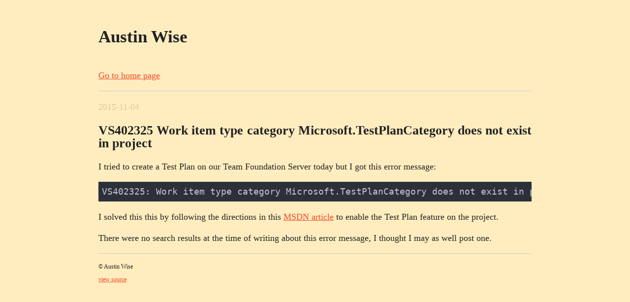

--- FILE ---
content_type: text/html; charset=UTF-8
request_url: https://www.awise.us/2015/11/04/vs402325-microsoft-testplancategory.html
body_size: 972
content:
<!doctype html>
<html lang="en" prefix="og: https://ogp.me/ns#">

<head>
    <meta charset="utf-8">
<meta http-equiv="x-ua-compatible" content="ie=edge">
<title>Austin Wise - VS402325 Work item type category Microsoft.TestPlanCategory does not exist in project</title>
<meta name="description" content="Austin's cool website">
<meta name="author" content="Austin Wise">
<meta name="viewport" content="width=device-width, initial-scale=1">
<link rel="shortcut icon" href="/Me.V4.jpg">
<link rel="canonical" href="https://www.awise.us/2015/11/04/vs402325-microsoft-testplancategory.html">

<link rel="stylesheet" href="/assets/css/normalize.css?v=1">
<link rel="stylesheet" href="/assets/css/main.css?v=1">

<!-- Google webmaster tools -->
<meta content="dxciK9efbeCwilXv5BjjhR68W55iktqYtHa0w+ALvHE=" name="verify-v1">

<link href="/rss.xml" rel="alternate" title="RSS 2.0" type="application/rss+xml">

<!-- Google tag (gtag.js) -->
<script async src="https://www.googletagmanager.com/gtag/js?id=G-999JMW3XNJ"></script>
<script>
  window.dataLayer = window.dataLayer || [];
  function gtag(){dataLayer.push(arguments);}
  gtag('js', new Date());

  gtag('config', 'G-999JMW3XNJ');
</script>


    <!-- fediverse attribution -->
    <meta name="fediverse:creator" content="@AustinWise@mastodon.social">

    <!-- https://ogp.me/ -->
    <meta property="og:title" content="VS402325 Work item type category Microsoft.TestPlanCategory does not exist in project" />
    <meta property="og:type" content="article" />
    <meta property="og:url" content="https://www.awise.us/2015/11/04/vs402325-microsoft-testplancategory.html" />
    <meta property="og:image" content="https://www.awise.us/Me.V4.jpg" />

    <!-- Slop me up. -->
    <link rel="alternate" type="text/markdown" title="LLM-friendly version" href="https://raw.githubusercontent.com/AustinWise/austinwise.github.com/refs/heads/main/input/posts/2015-11-04-vs402325-microsoft-testplancategory.md" />
</head>

<body>
    <div id="container">
        <header>
            Austin Wise
        </header>
        <main>
            <a class="homeLink" href="/">Go to home page</a>
            <hr />
            <div class="post">
                <span class="date">2015-11-04</span>
                <h2>VS402325 Work item type category Microsoft.TestPlanCategory does not exist in project</h2>
                <p>I tried to create a Test Plan on our Team Foundation Server today but I
got this error message:</p>
<pre style="background-color:#2b303b;">
<code><span style="color:#c0c5ce;">VS402325: Work item type category Microsoft.TestPlanCategory does not exist in project xxx
</span></code></pre>
<p>I solved this this by following the directions in this <a href="https://msdn.microsoft.com/Library/vs/alm/work/customize/configure-features-after-upgrade">MSDN article</a>
to enable the Test Plan feature on the project.</p>
<p>There were no search results at the time of writing about this error
message, I thought I may as well post one.</p>

            </div>
        </main>
        <footer>
            <hr>
&copy; Austin Wise
<br>
<a href="https://github.com/AustinWise/austinwise.github.com/blob/master/input/posts/2015-11-04-vs402325-microsoft-testplancategory.md">view source</a>

        </footer>
    </div>

</body>

</html>